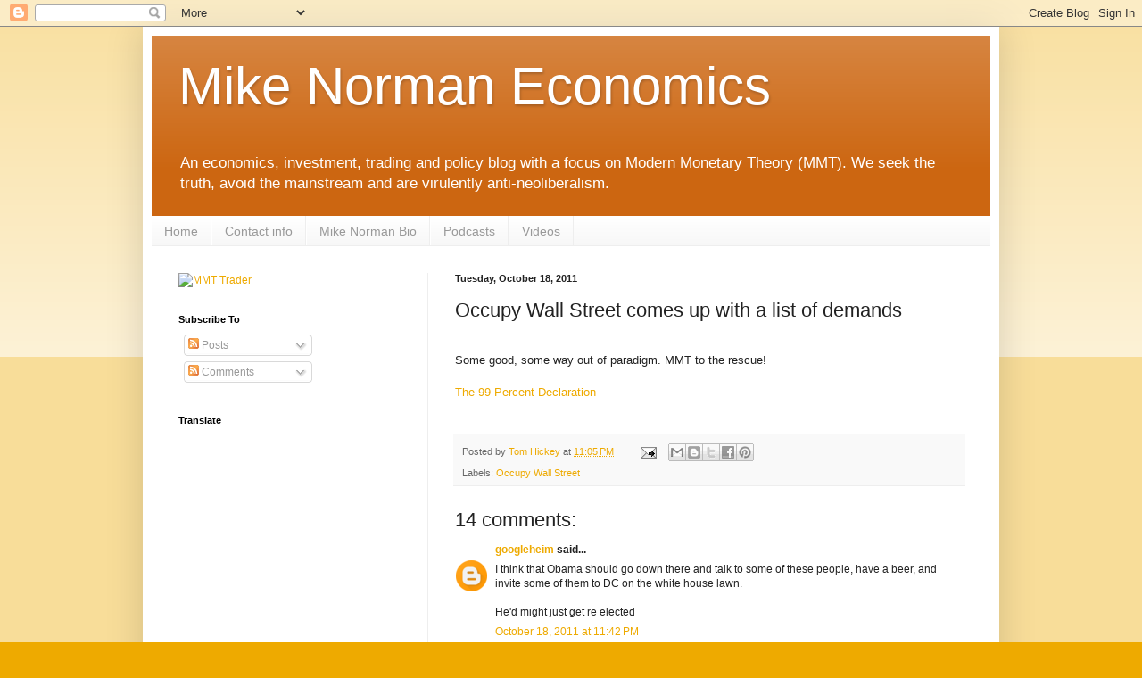

--- FILE ---
content_type: text/html; charset=utf-8
request_url: https://www.google.com/recaptcha/api2/aframe
body_size: 268
content:
<!DOCTYPE HTML><html><head><meta http-equiv="content-type" content="text/html; charset=UTF-8"></head><body><script nonce="TCWOEoQg72QF2b_Kml6rkQ">/** Anti-fraud and anti-abuse applications only. See google.com/recaptcha */ try{var clients={'sodar':'https://pagead2.googlesyndication.com/pagead/sodar?'};window.addEventListener("message",function(a){try{if(a.source===window.parent){var b=JSON.parse(a.data);var c=clients[b['id']];if(c){var d=document.createElement('img');d.src=c+b['params']+'&rc='+(localStorage.getItem("rc::a")?sessionStorage.getItem("rc::b"):"");window.document.body.appendChild(d);sessionStorage.setItem("rc::e",parseInt(sessionStorage.getItem("rc::e")||0)+1);localStorage.setItem("rc::h",'1764185750323');}}}catch(b){}});window.parent.postMessage("_grecaptcha_ready", "*");}catch(b){}</script></body></html>